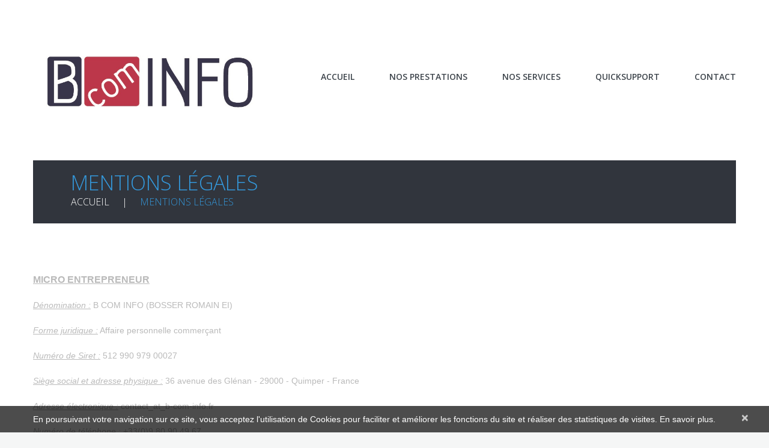

--- FILE ---
content_type: text/css
request_url: https://www.b-com-info.fr/wp-content/plugins/cherry-media-parallax/css/cherry-media-parallax-styles.css?ver=1.0
body_size: 280
content:
section.parallax_section {
	position:relative;
	width:100%;
	min-height: 400px;
	overflow:hidden;
}
section.parallax_section .parallax_inner {
	width: 100%;
	height: 100%;
	position:absolute;
	z-index:-1;
	top:0;
}
section.parallax_section .parallax_inner:before {
	position:absolute;
	display:block;
	width:100%;
	height:100%;
	background:url("../images/grid.png");
	z-index:1;
	content:"";
}
section.parallax_section .parallax_inner .parallax_media {
	position: absolute;
}
section.parallax_section .parallax_inner video{
	max-width: inherit;
}
section.parallax_section .parallax_inner img{
	max-width: inherit !important;
}
section.parallax_section .info_alert {
	position:absolute;
	top:20px;
	background:#fff;
}
section.parallax_section .info_alert span {
	color:#000;
	display:block;
}
section.parallax_section.mobileState .parallax_inner{
	background-size:cover;
	background-repeat:no-repeat;
	background-position:center;
}

section.fixed_parallax_section{
	width:100%;
	min-height: 200px;
	position: relative;
	background-size:cover;
	background-repeat:no-repeat;
	background-position: 50% 50%;
}

--- FILE ---
content_type: application/javascript
request_url: https://www.b-com-info.fr/wp-content/themes/theme51771/js/nsu.js?ver=1.0
body_size: 27
content:
jQuery(document).ready(function($) {
	$(".nsu-form p").mouseover(function(){
		$obj = $(".nsu-error",this);
		$obj.fadeOut();
	});
});